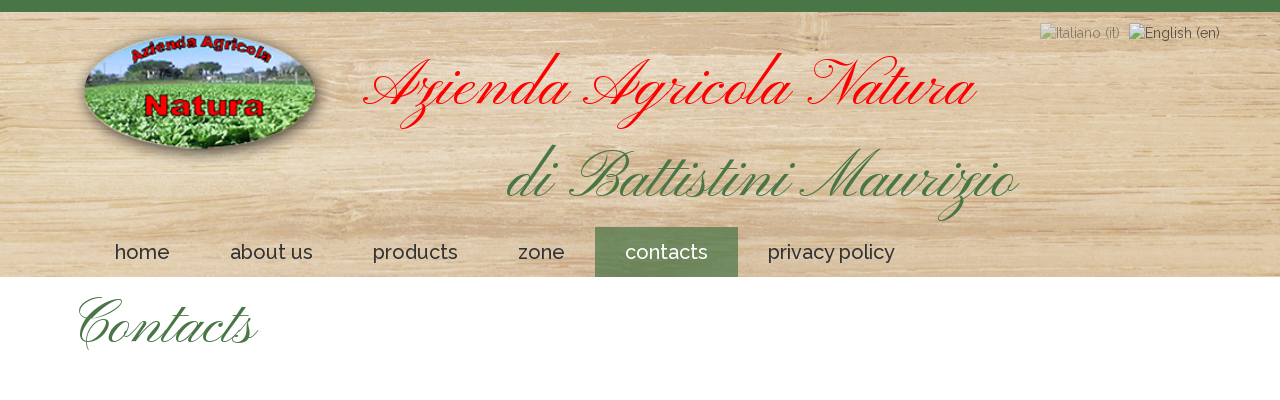

--- FILE ---
content_type: text/html; charset=UTF-8
request_url: https://www.battistiniortofrutta.com/en/contatti-dove-siamo/
body_size: 5799
content:
<!DOCTYPE html>
<html lang="en-US">
	<head>
		<meta charset="UTF-8">
		<meta http-equiv="X-UA-Compatible" content="IE=edge">
		<meta name="viewport" content="width=device-width, initial-scale=1.0, minimum-scale=0.8">
		<link rel="shortcut icon" href="https://www.battistiniortofrutta.com/wp-content/themes/battistini/resources/images/favicon.ico" type="image/x-icon">
		<link rel="icon" href="https://www.battistiniortofrutta.com/wp-content/themes/battistini/resources/images/favicon.ico" type="image/x-icon">

		<title>Contacts | Azienda Agricola Natura di Battistini Maurizio</title>

		<!-- Google Fonts -->
		<link href="https://fonts.googleapis.com/css?family=Raleway:400,900,500" rel="stylesheet" type="text/css">
		<link href="https://fonts.googleapis.com/css?family=Pinyon+Script" rel="stylesheet" type="text/css">
		
		<!-- Bootstrap CSS-->
		<link href="//netdna.bootstrapcdn.com/bootstrap/3.3.2/css/bootstrap.min.css" rel="stylesheet">
		<!--<link rel="stylesheet" href="https://www.battistiniortofrutta.com/wp-content/themes/battistini/vendor/bootstrap/3.1.1-dist/css/bootstrap.min.css" type="text/css">-->
		<!--<link rel="stylesheet" href="https://www.battistiniortofrutta.com/wp-content/themes/battistini/vendor/bootstrap/3.1.1-dist/css/bootstrap-theme.min.css" type="text/css">-->
		
		<!-- Theme CSS -->
		<link rel="stylesheet" type="text/css" media="all" href="https://www.battistiniortofrutta.com/wp-content/themes/battistini/style.css">

		<link rel="profile" href="https://gmpg.org/xfn/11">
		<link rel="pingback" href="https://www.battistiniortofrutta.com/xmlrpc.php">

		<!-- HTML5 Shim and Respond.js IE8 support of HTML5 elements and media queries -->
		<!-- WARNING: Respond.js doesn't work if you view the page via file:// -->
		<!--[if lt IE 9]>
		  <script src="https://oss.maxcdn.com/libs/html5shiv/3.7.0/html5shiv.js"></script>
		  <script src="https://oss.maxcdn.com/libs/respond.js/1.4.2/respond.min.js"></script>
		<![endif]-->

<link rel="alternate" type="application/rss+xml" title="Azienda Agricola Natura di Battistini Maurizio » Contacts Comments Feed" href="https://www.battistiniortofrutta.com/en/contatti-dove-siamo/feed/">
<link rel="stylesheet" id="contact-form-7-css" href="https://www.battistiniortofrutta.com/wp-content/plugins/contact-form-7/includes/css/styles.css?ver=4.2.2" type="text/css" media="all">
<link rel="stylesheet" id="ginger-style-css" href="https://www.battistiniortofrutta.com/wp-content/plugins/ginger/front/css/cookies-enabler.css?ver=4.1.41" type="text/css" media="all">
<link rel="stylesheet" id="magnific_popupCSS-css" href="https://www.battistiniortofrutta.com/wp-content/themes/battistini/vendor/magnific-popup/magnific-popup.css?ver=4.1.41" type="text/css" media="all">
<link rel="stylesheet" id="magnific_popupCustomCSS-css" href="https://www.battistiniortofrutta.com/wp-content/themes/battistini/vendor/magnific-popup/style.css?ver=4.1.41" type="text/css" media="all">
<link rel="stylesheet" id="owlCSS-css" href="https://www.battistiniortofrutta.com/wp-content/themes/battistini/vendor/owl.carousel/owl.carousel/owl-carousel/owl.carousel.css?ver=4.1.41" type="text/css" media="all">
<link rel="stylesheet" id="owlTheme-css" href="https://www.battistiniortofrutta.com/wp-content/themes/battistini/vendor/owl.carousel/owl.carousel/owl-carousel/owl.theme.css?ver=4.1.41" type="text/css" media="all">
<link rel="stylesheet" id="owlTransitions-css" href="https://www.battistiniortofrutta.com/wp-content/themes/battistini/vendor/owl.carousel/owl.carousel/owl-carousel/owl.transitions.css?ver=4.1.41" type="text/css" media="all">
<script type="text/javascript" src="https://www.battistiniortofrutta.com/wp-includes/js/jquery/jquery.js?ver=1.11.1"></script>
<script type="text/javascript" src="https://www.battistiniortofrutta.com/wp-includes/js/jquery/jquery-migrate.min.js?ver=1.2.1"></script>
<script type="text/javascript" src="https://www.battistiniortofrutta.com/wp-content/plugins/ginger/addon/analytics/gingeranalytics.min.js?ver=4.1.41"></script>
<script type="text/javascript" src="https://www.battistiniortofrutta.com/wp-content/plugins/ginger/front/js/cookies-enabler.min.js?ver=4.1.41"></script>
<script type="text/javascript" src="https://www.battistiniortofrutta.com/wp-content/themes/battistini/vendor/magnific-popup/jquery.magnific-popup.min.js?ver=4.1.41"></script>
<link rel="EditURI" type="application/rsd+xml" title="RSD" href="https://www.battistiniortofrutta.com/xmlrpc.php?rsd">
<link rel="wlwmanifest" type="application/wlwmanifest+xml" href="https://www.battistiniortofrutta.com/wp-includes/wlwmanifest.xml"> 
<meta name="generator" content="WordPress 4.1.41">
<link rel="canonical" href="https://www.battistiniortofrutta.com/en/contatti-dove-siamo/">
<link rel="shortlink" href="https://www.battistiniortofrutta.com/en/?p=18">
            <script type="text/javascript">
        var ginger_logger = "Y";
        var ginger_logger_url = "https://www.battistiniortofrutta.com/en";
        var current_url = "https://www.battistiniortofrutta.com/en/contatti-dove-siamo/";

        function gingerAjaxLogTime(status) {
            var xmlHttp = new XMLHttpRequest();
            var parameters = "ginger_action=time";
            var url= ginger_logger_url + "?" + parameters;
            xmlHttp.open("GET", url, true);

            //Black magic paragraph
            xmlHttp.setRequestHeader("Content-type", "application/x-www-form-urlencoded");

            xmlHttp.onreadystatechange = function() {
                if(xmlHttp.readyState == 4 && xmlHttp.status == 200) {
                    var time = xmlHttp.responseText;
                    gingerAjaxLogger(time, status);
                }
            }

            xmlHttp.send(parameters);
        }

        function gingerAjaxLogger(ginger_logtime, status) {
            console.log(ginger_logtime);
            var xmlHttp = new XMLHttpRequest();
            var parameters = "ginger_action=log&time=" + ginger_logtime + "&url=" + current_url + "&status=" + status;
            var url= ginger_logger_url + "?" + parameters;
            //console.log(url);
            xmlHttp.open("GET", url, true);

            //Black magic paragraph
            xmlHttp.setRequestHeader("Content-type", "application/x-www-form-urlencoded");

            xmlHttp.send(parameters);
        }

    </script>
    <style type="text/css">
.qtranxs_flag_it {background-image: url(https://www.battistiniortofrutta.com/wp-content/plugins/qtranslate-x/flags/it.png); background-repeat: no-repeat;}
.qtranxs_flag_en {background-image: url(https://www.battistiniortofrutta.com/wp-content/plugins/qtranslate-x/flags/gb.png); background-repeat: no-repeat;}
</style>
<link hreflang="it" href="https://www.battistiniortofrutta.com/it/contatti-dove-siamo/" rel="alternate">
<link hreflang="en" href="https://www.battistiniortofrutta.com/en/contatti-dove-siamo/" rel="alternate">
<link hreflang="x-default" href="https://www.battistiniortofrutta.com/contatti-dove-siamo/" rel="alternate">
<meta name="generator" content="qTranslate-X 3.4.6.4">
		<meta name="description" content="Azienda Agricola Natura di Battistini Maurizio Via Bionda, 1304 Canonica di Santarcangelo di Romagna (RN) Telefono: 0541-627065 Email: info@battistiniortofrutta.com
">
		<meta name="robots" content="INDEX, FOLLOW">
	
<!-- Google tag (gtag.js) -->
<script async src="https://www.googletagmanager.com/gtag/js?id=G-5JR50DTYM4"></script>
<script>
  window.dataLayer = window.dataLayer || [];
  function gtag(){dataLayer.push(arguments);}
  gtag('js', new Date());

  gtag('config', 'G-5JR50DTYM4');
</script>
	
		
	</head>
<body class="page page-id-18 page-template-default">
	<div id="header">
		<div class="container">
			<div class="row">
				<!-- LANGUAGE -->
				<div class="language" style="float:right;">
<style type="text/css">
.qtranxs_widget ul { margin: 0; }
.qtranxs_widget ul li
{
display: inline; /* horizontal list, use "list-item" or other appropriate value for vertical list */
list-style-type: none; /* use "initial" or other to enable bullets */
margin: 0 5px 0 0; /* adjust spacing between items */
opacity: 0.5;
-o-transition: 1s ease opacity;
-moz-transition: 1s ease opacity;
-webkit-transition: 1s ease opacity;
transition: 1s ease opacity;
}
/* .qtranxs_widget ul li span { margin: 0 5px 0 0; } */ /* other way to control spacing */
.qtranxs_widget ul li.active { opacity: 0.8; }
.qtranxs_widget ul li:hover { opacity: 1; }
.qtranxs_widget img { box-shadow: none; vertical-align: middle; }
.qtranxs_flag { height:12px; width:18px; display:block; }
.qtranxs_flag_and_text { padding-left:20px; }
.qtranxs_flag span { display:none; }
</style>
<div id="qtranslate-2" class="widget qtranxs_widget">
<ul class="language-chooser language-chooser-image qtranxs_language_chooser" id="qtranslate-2-chooser">
<li class="lang-it"><a href="https://www.battistiniortofrutta.com/it/contatti-dove-siamo/" hreflang="it" title="Italiano (it)" class="qtranxs_image qtranxs_image_it"><img src="https://www.battistiniortofrutta.com/wp-content/plugins/qtranslate-x/flags/lang-ita.png" alt="Italiano (it)"><span style="display:none">Italiano</span></a></li>
<li class="lang-en active"><a href="https://www.battistiniortofrutta.com/en/contatti-dove-siamo/" hreflang="en" title="English (en)" class="qtranxs_image qtranxs_image_en"><img src="https://www.battistiniortofrutta.com/wp-content/plugins/qtranslate-x/flags/lang-eng.png" alt="English (en)"><span style="display:none">English</span></a></li>
</ul><div class="qtranxs_widget_end"></div>
</div>				</div>		
				
				<div class="logo col-xs-12 col-sm-4 col-md-3">
					<a href="https://www.battistiniortofrutta.com/en" title="Azienda Agricola Natura">
						<img src="https://www.battistiniortofrutta.com/wp-content/themes/battistini/resources/images/header-logo.png" alt="Logo" title="Azienda Agricola Natura">
					</a>
				</div>
				<div class="title-header col-xs-12 col-sm-8 col-md-7">
					<p class="riga-1">Azienda Agricola Natura</p>
					<p class="riga-2">di Battistini Maurizio</p>
				</div>		

			
			</div>
			<div class="row">
				<div class="col-lg-12">
				<!-- MENUS -->
				<nav id="primary-menu-location" class="navbar navbar-reset" role="navigation">

					<div class="navbar-header">
						<button type="button" class="navbar-toggle" data-toggle="collapse" data-target="#primary-menu-location .navbar-collapse">
							<span class="sr-only">Toggle navigation</span>
							<span class="icon-bar"></span>
							<span class="icon-bar"></span>
							<span class="icon-bar"></span>
						</button>
					</div>
<div class="collapse navbar-collapse"><ul id="menu-menu-principale" class="nav navbar-nav"><li id="menu-item-26" class="menu-item menu-item-type-post_type menu-item-object-page menu-item-26"><a title="Home" href="https://www.battistiniortofrutta.com/en/">Home</a></li>
<li id="menu-item-29" class="menu-item menu-item-type-post_type menu-item-object-page menu-item-29"><a title="About us" href="https://www.battistiniortofrutta.com/en/chi-siamo/">About us</a></li>
<li id="menu-item-79" class="menu-item menu-item-type-custom menu-item-object-custom menu-item-79"><a title="Products" href="https://www.battistiniortofrutta.com/en/prodotto/">Products</a></li>
<li id="menu-item-33" class="menu-item menu-item-type-post_type menu-item-object-page menu-item-33"><a title="Zone" href="https://www.battistiniortofrutta.com/en/zone-di-provenienza/">Zone</a></li>
<li id="menu-item-30" class="menu-item menu-item-type-post_type menu-item-object-page current-menu-item page_item page-item-18 current_page_item menu-item-30 active"><a title="Contacts" href="https://www.battistiniortofrutta.com/en/contatti-dove-siamo/">Contacts</a></li>
<li id="menu-item-32" class="menu-item menu-item-type-post_type menu-item-object-page menu-item-32"><a title="Privacy policy" href="https://www.battistiniortofrutta.com/en/informativa-privacy/">Privacy policy</a></li>
</ul></div>							
				</nav>
			</div>
			</div>
			
			<!-- SIDEBAR -->
			<div class="sidebar">
			</div>

		
		</div>
	</div>		<div id="folio">
			
			<div class="container">

				<!-- HEADING -->
				<div class="heading">
					<h1 class="title">	
Contacts					</h1>
				</div>
			
				<!-- VISUAL -->
				<div class="row">

					<div class="content col-xs-12">
<p><iframe style="border: 0;" src="https://www.google.com/maps/embed?pb=!1m18!1m12!1m3!1d9926.763800516379!2d12.395120677097786!3d44.05799351608531!2m3!1f0!2f0!3f0!3m2!1i1024!2i768!4f13.1!3m3!1m2!1s0x132cbfb3a3a020af%3A0x28b74293d234e1d0!2sAzienda+Agricola+Natura+Di+Battistini+Maurizio!5e0!3m2!1sit!2sit!4v1436878091721" width="100%" height="450" frameborder="0" allowfullscreen="allowfullscreen"></iframe></p>
<p>Azienda Agricola Natura di Battistini Maurizio</p>
<p>Via Bionda, 1304</p>
<p>Canonica di Santarcangelo di Romagna (RN)</p>
<p>Telefono: 0541-627065</p>
<p>Email: info@battistiniortofrutta.com</p>
<div role="form" class="wpcf7" id="wpcf7-f23-p18-o1" lang="en-US" dir="ltr">
<div class="screen-reader-response"></div>
<form action="/en/contatti-dove-siamo/#wpcf7-f23-p18-o1" method="post" class="wpcf7-form" novalidate="novalidate">
<div style="display: none;">
<input type="hidden" name="_wpcf7" value="23">
<input type="hidden" name="_wpcf7_version" value="4.2.2">
<input type="hidden" name="_wpcf7_locale" value="en_US">
<input type="hidden" name="_wpcf7_unit_tag" value="wpcf7-f23-p18-o1">
<input type="hidden" name="_wpnonce" value="fccbc7720d">
</div>
<div class="left col-md-4 ">Name (*)</div>
<div class="right col-md-8"><span class="wpcf7-form-control-wrap nome"><input type="text" name="nome" value="" size="40" class="wpcf7-form-control wpcf7-text wpcf7-validates-as-required" aria-required="true" aria-invalid="false"></span></div>
<div class="left col-md-4 ">Email (*)</div>
<div class="right col-md-8"><span class="wpcf7-form-control-wrap email"><input type="email" name="email" value="" size="40" class="wpcf7-form-control wpcf7-text wpcf7-email wpcf7-validates-as-required wpcf7-validates-as-email" aria-required="true" aria-invalid="false"></span> </div>
<div class="left col-md-4 ">Telephone</div>
<div class="right col-md-8"><span class="wpcf7-form-control-wrap telefono"><input type="tel" name="telefono" value="" size="40" class="wpcf7-form-control wpcf7-text wpcf7-tel wpcf7-validates-as-tel" aria-invalid="false"></span></div>
<div class="left col-md-4 ">Message</div>
<div class="right col-md-8"><span class="wpcf7-form-control-wrap messaggio"><textarea name="messaggio" cols="40" rows="10" class="wpcf7-form-control wpcf7-textarea" aria-invalid="false"></textarea></span></div>
<div class="left col-xs-8 col-md-4"><a target="blank" href="/informativa-privacy">Accept data treatment</a> (*)</div>
<div class="right col-xs-4 col-md-8"><span class="wpcf7-form-control-wrap privacy"><span class="wpcf7-form-control wpcf7-checkbox wpcf7-validates-as-required"><span class="wpcf7-list-item first last"><input type="checkbox" name="privacy[]" value="I agree"> <span class="wpcf7-list-item-label">I agree</span></span></span></span></div>
<div class="left col-xs-12">I have read and understood the privacy policy and consent to the processing of data.</div>
<div class="left col-xs-8 col-md-4">Rewrite securty code (*)</div>
<div class="right col-xs-4 col-md-8"><input type="hidden" name="_wpcf7_captcha_challenge_captcha-504" value="546030393"><img class="wpcf7-form-control wpcf7-captchac wpcf7-captcha-captcha-504" width="72" height="24" alt="captcha" src="https://www.battistiniortofrutta.com/wp-content/uploads/wpcf7_captcha/546030393.png"> <span class="wpcf7-form-control-wrap captcha-504"><input type="text" name="captcha-504" value="" size="40" class="wpcf7-form-control wpcf7-captchar" aria-invalid="false"></span></div>
<div class="col-xs-12 text-center"><input type="submit" value="Send" class="wpcf7-form-control wpcf7-submit"></div>
<div class="wpcf7-response-output wpcf7-display-none"></div></form></div>
					</div>
					
				</div>
			</div>
		</div>

<div class="servizi">
	<div class="container">
		<div class="row">
			<div class="col-xs-12">
				<hr>
			</div>
		</div>
		<div class="row">
			<div class="col-xs-12 col-sm-4 col-md-4 col-lg-4 box">
								<a href="/en/prodotto">
					<img src="/wp-content/uploads/2015/10/box-prodotti-3.jpg" style="width: 100%; height:auto;">
					<div class="label-servizi titolo-verde">products</div>
					<div class="testo-verde centrato">read more &gt;</div>
				</a>
			</div>
			<div class="col-xs-12 col-sm-4 col-md-4 col-lg-4 box">
								<a href="https://www.battistiniortofrutta.com/en/chi-siamo/">
					<img src="/wp-content/uploads/2015/10/box-azienda-3.jpg" style="width: 100%; height:auto;">
					<div class="label-servizi titolo-verde">company</div>
					<div class="testo-verde centrato">read more &gt;</div>
				</a>
			</div>
			<div class="col-xs-12 col-sm-4 col-md-4 col-lg-4 box">
								<a href="https://www.battistiniortofrutta.com/en/zone-di-provenienza/">
					<img src="/wp-content/uploads/2015/07/img-aree.png" style="width: 100%; height:auto;">
					<div class="label-servizi titolo-verde">zone</div>
					<div class="testo-verde centrato">read more &gt;</div>
				</a>
			</div>			
		</div>
	</div>
</div>
<div id="footer">
					<!-- Links -->
					<div class="menu col-xs-12">
						<nav id="footer-menu-location" class="navbar navbar-reset" role="navigation">
<div class="menu-menu-secondario-container"><ul id="menu-menu-secondario" class="nav navbar-nav"><li id="menu-item-195" class="menu-item menu-item-type-post_type menu-item-object-page menu-item-195"><a title="Sitemap" href="https://www.battistiniortofrutta.com/en/sitemap/">Sitemap</a></li>
<li id="menu-item-194" class="menu-item menu-item-type-post_type menu-item-object-page menu-item-194"><a title="Privacy policy" href="https://www.battistiniortofrutta.com/en/informativa-privacy/">Privacy policy</a></li>
<li id="menu-item-196" class="menu-item menu-item-type-custom menu-item-object-custom menu-item-196"><a title="Credits" target="_blank" href="https://webagency.hi-net.it">Credits</a></li>
</ul></div>							
						</nav>
					</div>	
	
	<div>
		AZIENDA AGRICOLA NATURA DI BATTISTINI MAURIZIO<br>
		Via Bionda 1304 - 47822 Canonica di Santarcangelo di Romagna (RN) Tel. <a href="tel:0541627065" class="ntel">0541-627065</a> Fax 0541-627078 - E-mail <a href="mailto:info@battistiniortofrutta.com">info@battistiniortofrutta.com</a><br> P.Iva 03510750403
	</div>
</div>

<script type="text/javascript" src="https://www.battistiniortofrutta.com/wp-content/plugins/contact-form-7/includes/js/jquery.form.min.js?ver=3.51.0-2014.06.20"></script>
<script type="text/javascript">
/* <![CDATA[ */
var _wpcf7 = {"loaderUrl":"https:\/\/www.battistiniortofrutta.com\/wp-content\/plugins\/contact-form-7\/images\/ajax-loader.gif","sending":"Sending ..."};
/* ]]> */
</script>
<script type="text/javascript" src="https://www.battistiniortofrutta.com/wp-content/plugins/contact-form-7/includes/js/scripts.js?ver=4.2.2"></script>
<script type="text/javascript" src="//netdna.bootstrapcdn.com/bootstrap/3.3.2/js/bootstrap.min.js?ver=4.1.41"></script>
<script type="text/javascript" src="https://www.battistiniortofrutta.com/wp-content/themes/battistini/vendor/owl.carousel/owl.carousel/owl-carousel/owl.carousel.min.js"></script>
    
    <!-- Init the script -->
    <script>
        COOKIES_ENABLER.init({
            scriptClass: 'ginger-script',
            iframeClass: 'ginger-iframe',
            acceptClass: 'ginger-accept',
            disableClass: 'ginger-disable',
            dismissClass: 'ginger-dismiss',
            bannerClass: 'ginger_banner-wrapper',
            bannerHTML:
                document.getElementById('ginger-banner-html') !== null ?
                    document.getElementById('ginger-banner-html').innerHTML :
                    '<div class="ginger_banner bottom dark ginger_container ginger_container--open">'
                                                            + '<a href="#" class="ginger_btn ginger-accept ginger_btn_accept_all">'
                    + 'Ok'
                    + '<\/a>'
                    + '<p class="ginger_message">'
                    + '<!--googleoff: index-->Our site uses cookies to provide better navigation experience. By not leaving this site you\'re agreeing to this policy. For further information reed our :<a href=\"https://www.battistiniortofrutta.com/en/informativa-privacy/\">Privacy information and cookie law<\/a> page<!--googleon: index-->'
                    + '</p>'
                                        + '<\/div>',
                                    cookieDuration: 30,
                        eventScroll: false,
            scrollOffset: 20,
            clickOutside: false,
            cookieName: 'ginger-cookie',
            forceReload: false,
            iframesPlaceholder: true,
            iframesPlaceholderClass: 'ginger-iframe-placeholder',
            iframesPlaceholderHTML:
                document.getElementById('ginger-iframePlaceholder-html') !== null ?
                    document.getElementById('ginger-iframePlaceholder-html').innerHTML :
                    '<p><!--googleoff: index-->This website uses cookies.<!--googleon: index-->'
                    + '<a href="#" class="ginger_btn ginger-accept">Ok</a>'
                    + '<\/p>'
        });
    </script>
    <!-- End Ginger Script -->


        <script type="text/javascript">
		
			jQuery(document).ready(function($){

				//All email links..
				$('a[href^="mailto:"]').click(function(){

					var href = $(this).attr('href');	//mailto: ..
					var label = href.substring(7);
					
					//console.log("Label: '" + label + "'");

					//Fire event
					ga(
						'send',
						'event',
						'email',	//GA category
						'click',	//GA action
						label);		//GA label
				});

				//All tel links..
				$('a[href^="tel:"]').click(function(){

					var href = $(this).attr('href');	//tel: ..
					
					//Get label: it's the part that follows +XX, or 00XX, or immediate
					
					if(href.substring(0, 5) === 'tel:+'){
						label = href.substring(7);	//tel:+39
					}else if(href.substring(0, 6) === 'tel:00'){
						label = href.substring(8);	//tel:0039
					}else{
						label = href.substring(4);	//tel:
					}
					
					//console.log("Label: '" + label + "'");

					//Fire event
					ga(
						'send',
						'event',
						'telefonata',	//GA category
						'click',		//GA action
						label);			//GA label
				});
			});

		</script>

	</body>
</html>


--- FILE ---
content_type: text/css
request_url: https://www.battistiniortofrutta.com/wp-content/themes/battistini/style.css
body_size: 3296
content:
.stretch_aspect_ratio_aware{height:100%}.stretch_aspect_ratio_aware>*{position:absolute}.stretch_aspect_ratio_aware.landscape>*{height:100%;width:auto}.stretch_aspect_ratio_aware.portrait>*{height:auto;width:100%}.stretch_aspect_ratio_aware.squared>*,.stretch_aspect_ratio_aware.unknown>*{height:100%;width:100%}.bottom_aligned{position:absolute;bottom:0}.fill_abs{position:absolute;left:0;top:0;bottom:0;right:0}.fill_hor{max-width:100%;width:100%}.fill_hor_abs{position:absolute;left:0;right:0}.below_1{z-index:-1}.underlined{text-decoration:underline}.horizontally-centered-image{margin-left:auto;margin-right:auto;display:block}.tablified{display:table}.tablified>div{display:table-row}.tablified>div>div{float:none;display:table-cell;vertical-align:top}@media (max-width:767px){.tablified-xs{display:table}.tablified-xs>div{display:table-row}.tablified-xs>div>div{float:none;display:table-cell;vertical-align:top}}@media (min-width:768px) and (max-width:991px){.tablified-sm{display:table}.tablified-sm>div{display:table-row}.tablified-sm>div>div{float:none;display:table-cell;vertical-align:top}}@media (min-width:992px) and (max-width:1199px){.tablified-md{display:table}.tablified-md>div{display:table-row}.tablified-md>div>div{float:none;display:table-cell;vertical-align:top}}@media (min-width:1200px){.tablified-lg{display:table}.tablified-lg>div{display:table-row}.tablified-lg>div>div{float:none;display:table-cell;vertical-align:top}}.tile{width:100%;position:relative;overflow:hidden}.tile:before{content:"";display:block}.tile>*{display:block;position:absolute;left:0;right:0;top:0;bottom:0}.row.valign-enabled>div{display:inline-block;vertical-align:top;float:none}@media (max-width:767px){.pull-right-xs{float:right}}@media (min-width:768px) and (max-width:991px){.pull-right-sm{float:right}}@media (min-width:992px) and (max-width:1199px){.pull-right-md{float:right}}@media (min-width:1200px){.pull-right-lg{float:right}}@media (max-width:767px){.text-center-xs{text-align:center}}.dropdown-submenu{position:relative}.dropdown-submenu>.dropdown-menu{top:0;left:100%;margin-top:-6px;margin-left:-1px;-webkit-border-radius:0 6px 6px;-moz-border-radius:0 6px 6px;border-radius:0 6px 6px}.dropdown-submenu>a:after{display:block;content:" ";float:right;width:0;height:0;border-color:transparent;border-style:solid;border-width:5px 0 5px 5px;border-left-color:#ccc;margin-top:5px;margin-right:-10px}.dropdown-submenu:hover>.dropdown-menu{display:block}.dropdown-submenu:hover>a:after{border-left-color:#fff}.dropdown-submenu.pull-left{float:none}.dropdown-submenu.pull-left>.dropdown-menu{left:-100%;margin-left:10px;-webkit-border-radius:6px 0 6px 6px;-moz-border-radius:6px 0 6px 6px;border-radius:6px 0 6px 6px}.carousel.fading .carousel-inner>.item{opacity:0;transition-property:opacity}.carousel.fading .carousel-inner>.item.active{opacity:1}.carousel.fading .carousel-inner>.item.active.left,.carousel.fading .carousel-inner>.item.active.right{left:0;opacity:0;z-index:1}.carousel.fading .carousel-inner .next.left,.carousel.fading .carousel-inner .prev.right{opacity:1}a{color:inherit;cursor:pointer}a:focus,a:hover{color:inherit}.navbar.navbar-reset{border:none;margin-bottom:0}@media (max-width:768px){.navbar.navbar-reset .navbar-collapse .navbar-collapse{max-height:auto;overflow-x:auto}}.navbar.navbar-reset .navbar-collapse .nav.navbar-nav{margin-left:0;margin-right:0}.navbar.navbar-reset .navbar-collapse .nav .dropdown-menu>li>a,.navbar.navbar-reset .navbar-collapse .nav .dropdown-menu>li>a:focus,.navbar.navbar-reset .navbar-collapse .nav .dropdown-menu>li>a:hover,.navbar.navbar-reset .navbar-collapse .nav .open>a,.navbar.navbar-reset .navbar-collapse .nav .open>a:focus,.navbar.navbar-reset .navbar-collapse .nav .open>a:hover,.navbar.navbar-reset .navbar-collapse .nav>li>a,.navbar.navbar-reset .navbar-collapse .nav>li>a:focus,.navbar.navbar-reset .navbar-collapse .nav>li>a:hover{background-image:none;background-color:transparent;border-color:transparent}.slick-slider{margin-bottom:0!important}.slick-slider.adaptative{overflow:hidden;height:100%}.slick-slider.adaptative .slick-list,.slick-slider.adaptative .slick-list .slick-track{height:100%}.bx-wrapper .bx-viewport{-moz-box-shadow:0!important;-webkit-box-shadow:0!important;box-shadow:0 0!important;border:0!important;left:0!important;background:0 0!important}html.book{height:100%}html.book>body{height:100%;position:relative}div.book .wrap-table{display:table;height:100%;width:100%}div.book .wrap-table .wrap-table_row{display:table-row;height:100%}div.book .wrap-table .wrap-table_row .wrap-table_cell{display:table-cell;height:100%;vertical-align:middle;text-align:center}div.book .wrap-table .wrap-table_row .wrap-table_cell>div{margin:0;display:inline-block;overflow:hidden}div.book .wrap-table .wrap-table_row .wrap-table_cell>div .page img{width:100%;height:100%}img.alignright{float:right;margin:0 0 1em 1em}img.alignleft{float:left;margin:0 1em 1em 0}img.aligncenter{display:block;margin-left:auto;margin-right:auto}.alignright{float:right}.alignleft{float:left}.aligncenter{display:block;margin-left:auto;margin-right:auto}.qtrans_language_chooser{list-style:none}.qtrans_language_chooser li{display:inline-block;margin-left:7px}.qtrans_language_chooser li.active{border:1px solid #fff}.widget_search label.screen-reader-text,input[id=searchsubmit]{display:none}.wpcf7-form table{width:100%;border-spacing:10px;border-collapse:separate}.wpcf7-form table tr td:first-child{width:25%}.title{display:block;margin-bottom:30px}.title>*,.title>*>*{display:inline;margin-top:0;margin-bottom:0}.title,.title>*,.title>*>*{color:#fff;font-family:'Pinyon Script',cursive;font-size:46pt;line-height:46pt;font-weight:400}body{border-top:12px solid #497647;background-color:#fff;font-family:Raleway,sans-serif}.wpcf7-form img.wpcf7-captcha-captcha-504{float:left}.wpcf7-form .captcha-504{float:left;width:50%;margin-left:15px}.wpcf7-form .wpcf7-captchar{width:100%}.wpcf7-form>div{margin-bottom:15px}.wpcf7-form>div:last-child{margin-bottom:0}.wpcf7-form>div .wpcf7-form-control{background-color:#fff;color:#000}.wpcf7-form>div .wpcf7-form-control.wpcf7-not-valid{-webkit-box-shadow:0 0 23px -5px rgba(255,0,0,.75);-moz-box-shadow:0 0 23px -5px rgba(255,0,0,.75);box-shadow:0 0 23px -5px rgba(255,0,0,.75);background-color:rgba(255,0,0,.25)!important;color:#fff}.wpcf7-form>div .wpcf7-not-valid-tip,.wpcf7-form>div .wpcf7-not-valid-tip-no-ajax{color:red;font-size:.75em;margin-top:8px;margin-bottom:30px}.wpcf7-form>div .wpcf7-submit{height:26px;border:1px solid #000;color:#fff;background:-moz-linear-gradient(top,#666 0,#000 100%);background:-webkit-gradient(linear,left top,left bottom,color-stop(0,#666),color-stop(100%,#000));background:-webkit-linear-gradient(top,#666 0,#000 100%);background:-o-linear-gradient(top,#666 0,#000 100%);background:-ms-linear-gradient(top,#666 0,#000 100%);background:linear-gradient(to bottom,#666 0,#000 100%);-ms-filter:progid:DXImageTransform.Microsoft.gradient(startColorstr='#666666',endColorstr='#000000',GradientType=0);filter:progid:DXImageTransform.Microsoft.gradient(startColorstr='#666666', endColorstr='#000000', GradientType=0);zoom:1}.wpcf7-form>div .wpcf7-email,.wpcf7-form>div .wpcf7-text,.wpcf7-form>div .wpcf7-textarea{width:100%}.titolo-rosso{font-family:'Pinyon Script',cursive;color:red;margin:0;padding:0}.titolo-bianco{font-family:'Pinyon Script',cursive;color:#fff;margin:0;padding:0}.titolo-verde{font-family:'Pinyon Script',cursive;color:#497647;margin:0;padding:0}.testo-verde{color:#497647}.centrato{text-align:center}.home.page #header{min-height:600px}@media (max-width:768px){a.ntel{text-decoration:underline}}#menu-menu-secondario{float:right}#menu-menu-secondario li.menu-item{float:left}#menu-menu-secondario li.menu-item a:focus,#menu-menu-secondario li.menu-item a:hover{background:0 0;color:red}menu-menu-secondario .menu{margin:0!important}.block._pagination ul>li a{background-color:#fff;border-color:#fff;color:gray}.block._pagination ul>li a:hover{background-color:rgba(255,255,255,.5);border-color:rgba(255,255,255,.5);color:rgba(128,128,128,.5)}.block._pagination ul>li.active a{background-color:gray;border-color:gray;color:#fff}#prodotti .teaser-item{min-height:390px;border:2px solid #dedede;margin-right:20px;margin-bottom:20px}#prodotti .title-item{padding:10px;background-color:#dedede}#prodotti .title-item a{color:#497647}#prodotti .title-item a:hover{text-decoration:none;color:red}.home #animazione{margin-top:-300px}@media (max-width:1200px){.home #animazione{margin-top:-240px}}@media (max-width:992px){.home #animazione{margin-top:-190px}}@media (max-width:768px){.home #animazione{display:none}}.home #animazione .ombra-animazione{background-image:url(../battistini/resources/images/ombra-animazione.png);background-position:center bottom;background-repeat:no-repeat;background-size:950px 20px}@media (max-width:1199px){.home #animazione .ombra-animazione{background-size:750px auto}}@media (max-width:991px){.home #animazione .ombra-animazione{background-size:600px auto}}@media (max-width:550px){.home #animazione .ombra-animazione{background-size:450px auto}}@media (max-width:425px){.home #animazione .ombra-animazione{background-size:300px auto}}.home #animazione .owl-carousel{border:3px solid #fff}.home #animazione .owl-controls{margin:0}.home #animazione .owl-buttons .owl-prev{position:absolute;top:110px;left:-70px;bottom:0;width:0;opacity:1;filter:alpha(opacity=100);font-size:20px;color:#fff;text-align:center;text-shadow:0 1px 2px rgba(0,0,0,.6);border-radius:0;margin:0;background-color:transparent;height:0}@media (max-width:991px){.home #animazione .owl-buttons .owl-prev{top:50px}}.home #animazione .owl-buttons .owl-prev span{top:47%;position:absolute;z-index:-1;left:12px}.home #animazione .owl-theme .owl-controls.clickable .owl-buttons div:hover{filter:alpha(opacity=100);opacity:1;text-decoration:none;background-color:transparent}.home #animazione .owl-buttons .owl-next{position:absolute;top:110px;right:35px;bottom:0;width:0;opacity:1;filter:alpha(opacity=100);font-size:20px;color:#fff;text-align:center;text-shadow:0 1px 2px rgba(0,0,0,.6);border-radius:0;margin:0;background-color:transparent;height:0}@media (max-width:991px){.home #animazione .owl-buttons .owl-next{top:50px}}.home #animazione .owl-buttons .owl-next span{top:47%;position:absolute;z-index:-1;right:-90px}.home #animazione .owl-buttons .owl-next:hover,.home #animazione .owl-buttons .owl-prev:hover{background-color:#000;opacity:.5;filter:alpha(opacity=50)}.home .testo{text-align:center}.home .testo h2{font-size:18px;text-transform:uppercase}.home .slogan{background-image:url(../battistini/resources/images/bg-legno.jpg);background-position:center center;background-repeat:no-repeat;text-align:center;padding:25px}.home .slogan .titolo-bianco,.home .slogan .titolo-rosso,.home .slogan .titolo-verde{font-size:75px;margin-right:15px}.home .contattaci{background-image:url(../battistini/resources/images/bg-legno.jpg);background-position:center center;background-repeat:no-repeat;text-align:center;padding:25px}.home .contattaci .titolo-bianco,.home .contattaci .titolo-rosso,.home .contattaci .titolo-verde{font-size:60px}.home .contattaci .testo-verde-contattaci{color:#497647;font-weight:500;padding-bottom:15px;font-size:20px}.home .contattaci .testo-bianco-contattaci{color:#fff;font-weight:500;padding-bottom:15px;font-size:16px}.page .heading h1,.post-type-archive-prodotto .heading h1,.single-prodotto .heading h1{color:#497647}.page .servizi hr,.post-type-archive-prodotto .servizi hr,.single-prodotto .servizi hr{border-top:0;border-left:0;border-right:0;border-bottom:1px solid #b7babb}.page .servizi img,.post-type-archive-prodotto .servizi img,.single-prodotto .servizi img{background-color:#efefef}.page .servizi .label-servizi,.post-type-archive-prodotto .servizi .label-servizi,.single-prodotto .servizi .label-servizi{background-image:url(../battistini/resources/images/label-servizi.png);min-height:65px;background-repeat:no-repeat;text-align:center;font-size:38px;background-position:top}.page .servizi .box,.post-type-archive-prodotto .servizi .box,.single-prodotto .servizi .box{margin-bottom:35px}.page .servizi .box a,.post-type-archive-prodotto .servizi .box a,.single-prodotto .servizi .box a{text-decoration:none}.page .servizi .box a:hover div,.post-type-archive-prodotto .servizi .box a:hover div,.single-prodotto .servizi .box a:hover div{color:red}.page .servizi .box a:hover img,.post-type-archive-prodotto .servizi .box a:hover img,.single-prodotto .servizi .box a:hover img{opacity:.6}.single-prodotto div.content div.caratteristiche{margin-bottom:15px}.single-prodotto #specs .pari,.single-prodotto #stagionalita .pari{padding:5px 5px 5px 0}.single-prodotto #specs .pari div,.single-prodotto #stagionalita .pari div{background-color:#dedede;padding-top:5px;padding-bottom:5px}.single-prodotto #specs .dispari,.single-prodotto #stagionalita .dispari{padding:5px 5px 5px 0}.single-prodotto .info form h2{margin-top:0;color:#497647}#header{padding-top:10px;background-image:url(../battistini/resources/images/bg-legno.jpg);min-height:260px}@media (max-width:1199px){#header{min-height:500px!important}}@media (max-width:768px){#header{min-height:260px!important;margin-bottom:20px}}#header .logo{text-align:center}#header .logo img{width:100%;max-width:300px}#header .title-header{font-family:'Pinyon Script',cursive;font-size:65px}@media (max-width:1199px){#header .title-header{font-size:50px}}@media (max-width:768px){#header .title-header{font-size:45px}}@media (max-width:550px){#header .title-header{font-size:40px}}@media (max-width:425px){#header .title-header{font-size:28px}}#header .title-header .riga-1{text-align:left;width:100%;color:red;margin:0;padding:0}#header .title-header .riga-2{text-align:right;width:100%;color:#497647;margin:0;padding:0}#header #menu-menu-principale{text-transform:lowercase;font-size:20px;font-weight:500}#header #menu-menu-principale li a{padding:15px 30px}#header #menu-menu-principale li a:hover{background-color:#497647;color:#fff}#header #menu-menu-principale li.current-menu-item{background-color:#497647;background-color:rgba(73,118,71,.7);color:#fff}#header .navbar-header{text-align:center}#header .navbar-header .navbar-toggle{padding:9px 45px;float:none;border:3px solid #fff;background-color:transparent;margin-right:0}#header .navbar-header .navbar-toggle .icon-bar{height:3px;background-color:#fff}#footer{background-color:#497647;color:#fff;text-align:center;padding:25px;font-size:12px}#footer div{margin-bottom:20px}

--- FILE ---
content_type: text/css
request_url: https://www.battistiniortofrutta.com/wp-content/themes/battistini/vendor/magnific-popup/style.css?ver=4.1.41
body_size: 223
content:

/* OVERRIDES */

/*
*	Prevents buttons being highlighted when selected (they will kept selected on mobile devices,
*	hiding a big portion of the image on small screens)
*/
.mfp-close:hover, .mfp-close:focus {
	background: transparent;
}

button.mfp-arrow:hover, button.mfp-arrow:focus {
	background: transparent;
}
